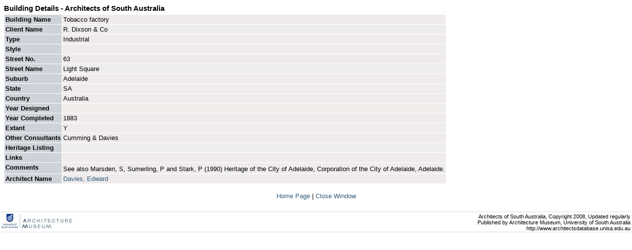

--- FILE ---
content_type: text/html
request_url: https://architectsdatabase.unisa.edu.au/build_full.asp?B_ID=1361
body_size: 3679
content:

<!DOCTYPE html PUBLIC '-//W3C//DTD HTML 4.01 Transitional//EN'>
<html>
<head>
<title>Architects of South Australia - Building Details</title>
<meta http-equiv='Content-Type' content='text/html; charset=iso-8859-1'>
<link href='../stylesheets/architect.css' type='text/css' rel='stylesheet'>
</head>
<body>


<table id='content' width='100%' border='0' cellpadding='8' cellspacing='0'>
<tr>
<td>

<h1>Building Details - Architects of South Australia</h1><table cellspacing='1' cellpadding='2' border='0'><tr valign=top><td class="tableTextTitle" >Building Name</th><td class='tableTextDarker'>Tobacco factory</td></tr><tr valign=top><td class="tableTextTitle" >Client Name</th><td class='tableTextPaler'>R. Dixson & Co</td></tr><tr valign=top><td class="tableTextTitle" >Type</th><td class='tableTextDarker'>Industrial</td></tr><tr valign=top><td class="tableTextTitle" >Style</th><td class='tableTextPaler'></td></tr><tr valign=top><td class="tableTextTitle" >Street No.</th><td class='tableTextDarker'>63</td></tr><tr valign=top><td class="tableTextTitle" >Street Name</th><td class='tableTextPaler'>Light Square</td></tr><tr valign=top><td class="tableTextTitle" >Suburb</th><td class='tableTextDarker'>Adelaide</td></tr><tr valign=top><td class="tableTextTitle" >State</th><td class='tableTextPaler'>SA</td></tr><tr valign=top><td class="tableTextTitle" >Country</th><td class='tableTextDarker'>Australia</td></tr><tr valign=top><td class="tableTextTitle" >Year Designed</td><td class='tableTextPaler'></td></tr><tr valign=top><td class="tableTextTitle" >Year Completed</td><td class='tableTextDarker'>1883</td></tr><tr valign=top><td class="tableTextTitle" >Extant</th><td class='tableTextPaler'>Y</td></tr><tr valign=top><td class="tableTextTitle" >Other Consultants</th><td class='tableTextDarker'>Cumming & Davies</td></tr><tr valign=top><td class="tableTextTitle" >Heritage Listing</th><td class='tableTextPaler'></td></tr><tr valign=top><td class="tableTextTitle" >Links</td><td class='tableTextDarker'></td></tr><tr valign=top><td class="tableTextTitle" >Comments</th><td class='tableTextPaler'><p>See also Marsden, S, Sumerling, P and Stark, P (1990) Heritage of the City of Adelaide, Corporation of the City of Adelaide, Adelaide.</p></td></tr><tr valign=top><td class="tableTextTitle" >Architect Name</td><td class='tableTextDarker'><a href="http://www.architectsdatabase.unisa.edu.au/arch_full.asp?Arch_ID=25" >Davies, Edward</a></td></tr><tr valign=top></tr><tr valign=top></tr></table><br><center><a href="http://www.architectsdatabase.unisa.edu.au"> Home Page </a> | <a href="javascript:window.close();">Close Window</a></center></td></tr></table>
<table width='100%' border='0'>
<tr>
<td id='footer' align='center' valign='top'>&nbsp;</td></tr>
<tr>
<td id='footer' align='right' valign='top'>
<a target="www.unisa.edu.au" href="http://aad.unisa.edu.au/research/research-areas/architecture-museum/"><img src="images/architecture_museum_logo-blue-30px.jpg" align=left border=0 alt="Logo - Architecture Museum"></a>
Architects of South Australia, Copyright 2008, Updated regularly
<br>Published by Architecture Museum, University of South Australia
<br>http://www.architectsdatabase.unisa.edu.au

</td></tr>
</table>

</body>
<!-- Start of Analytics Reporting for Library -->
<!--  VB Block -->

<!--  C# Block -->

<script type="text/javascript">
    var internalip = '130.220.1.250';
</script>
<script type="text/javascript" src="http://www.google-analytics.com/ga.js"></script>
<script type="text/javascript" src="http://www.unisa.edu.au/commonfiles/UniSATracker.js"></script>
<!-- End of Analytics Reporting for Library -->

</html>

--- FILE ---
content_type: text/css
request_url: https://architectsdatabase.unisa.edu.au/stylesheets/architect.css
body_size: 5836
content:
body {
	background-color: #ffffff;
	margin: 0px
}

form input, form select, form textarea {
	font-family: Helvetica, Arial, sans-serif;
	font-size: 100%;
	font-weight: normal;
	color: black
}

/* Title - Defines the main text in the banner*/

#title {
	font-family: Helvetica, Arial, sans-serif;
	font-size: 180%;
	color: #ffffff;
	background-color: #1A2B5F;
	background-repeat: repeat-x;
	background-position: left top
}

#title a {
	color: #ecece1;
	text-decoration: none
}

#title a:hover {
	color: #ffffff;
	text-decoration: none
}

/* Popup title */

#popup_title {
	font-family: Helvetica, Arial, sans-serif;
	font-size: 80%;
	font-weight: normal;
	color: #ecece1;
	background-color: slategray
}

/* Menu bar - defines the text in the menu bar*/

#menu_bar {
	font-family: Helvetica, Arial, sans-serif;
	font-size: 85%;
	color: white;
	font-weight: normal;
	border-left: solid 1px black;
	border-right: solid 1px black;
	border-bottom: solid 1px black;
	border-top: solid 1px black;
	background-color: #444444
}

#menu_bar a {
	color: white;
	text-decoration: none
}

#menu_bar a:hover {
	color: lightsalmon;
	text-decoration: underline
}

#menu_bar table {
	margin-bottom: 0.5em
}

/* Content navigation panel - defines the text and table on the left-hand side of the content area*/

#content_nav {
	font-family: Helvetica, Arial, sans-serif;
	font-size: 75%;
	font-weight: normal;
	color: black;
	background-color: #ffffff;
	border-style: solid;
	border-color: #ecece1;
	border-width: 0px 1px 0px 0px
}

#content_nav a {
	color: #315B7D;
	text-decoration: none
}


#content_nav a:hover {
	color: steelblue;
	text-decoration: underline
}

#content_nav a:visited {
	color: steelblue;
	text-decoration: none
}

#content_nav h1 {
	font-family: Helvetica, Arial, sans-serif;
	font-size: 120%;
	font-weight: bold;
	margin-bottom: 0.5em;
	color: black
}

#content_nav h2 {
	font-family: Helvetica, Arial, sans-serif;
	font-size: 90%;
	font-weight: bold;
        margin-bottom: 0.5em;
	color: black
}

#content_nav p.title {
	font-family: Helvetica, Arial, sans-serif;
	font-size: 110%;
	font-weight: bold;
	margin-bottom: 0.1em;
	color: #315B7D
}


#content_nav table {
	font-family: Helvetica, Arial, sans-serif;
	font-size: 110%;
	font-weight: normal;
	color: black
}

#content_nav_bordered_panel {
	font-family: Helvetica, Arial, sans-serif;
	font-size: 100%;
	font-weight: normal;
	color: black;
	border-style: solid;
	border-color: #ffffff;
	border-width: 0px 0px 0px 0px
}

#content_nav_hidden_text {
	font-family: Helvetica, Arial, sans-serif;
	font-size: 100%;
	font-weight: normal;
	color: #fcfcf1
}

/* Content column - defines the text and table on the right-hand side of the content area*/

.content, #content {
	font-family: Helvetica, Arial, sans-serif;
	font-size: 80%;
	font-weight: normal;
	color: black;
	background-color: #ffffff
}

.content a, #content a {
	color: #315B7D;
	text-decoration: none
}

.content a:hover, #content a:hover {
	color: steelblue;
	text-decoration: underline
}

.content a:visited, #content a:visited {
	color: steelblue;
	text-decoration: none
}

.content img, #content img {
         float:right;
         border: none
}

.content h1, #content h1 {
	font-family: Helvetica, Arial, sans-serif;
	font-size: 120%;
	font-weight: bold;
	margin-bottom: 0.2em;
	color: black
}

.content h2, #content h2{
	font-family: Helvetica, Arial, sans-serif;
	font-size: 115%;
	font-weight: bold;
	margin-bottom: 0.2em;
	color: #315B7D
}

.content p, #content p {
        text-align: justify;
	margin-top: 0.2em;
}
.content_formtips {
	font-size: 85%;
	margin-top: 0.1em
}

#content table {
	font-family: Helvetica, Arial, sans-serif;
	font-size: 100%;
	font-weight: normal;
	color: black
}

#content_bordered_panel {
	font-family: Helvetica, Arial, sans-serif;
	font-size: 100%;
	font-weight: normal;
	color: black;
	border-style: solid;
	border-color: #dcdcdc;
	border-width: 1px 1px 1px 1px;
	background-color: #f6f2ef
}

/* Defines the alternating colours when results are displayed in a table. 
These are used by the scripts when displaying search results */
.tableTextTitle {
   background-color: #CED3D9;
   font-weight: bold
}

.tableTextPaler {
   background-color: #EFEDEB;
   font-weight: normal
}

.tableTextDarker {
   background-color: #EFEBED;
   font-weight:normal
}


/* Footer - defines the text in the footer of each page*/

#footer {
	font-family: Helvetica, Arial, sans-serif;
	font-size: 70%;
	color: black;
	background-color: #ecece1;
	border-style: solid;
	border-color: #dcdcdc;
	border-width: 0px 0px 1px 0px
}

#footer {
	font-family: Helvetica, Arial, sans-serif;
	font-size: 70%;
	color: black;
	background-color: white
}

#footer a {
	color: #c0c0c0;
	text-decoration: none
}


/* CSS Tool Tips */
span.tooltip {
    	position: relative;
}

span.tooltip a span {
    	display: none;
}

span.tooltip a:hover {
    	font-size: 99%;
    	font-color: #000000;
}

span.tooltip a:hover span {
    display: block;
    position: absolute;
    margin-top: 10px;
    margin-left: -10px;
    width: 175px; padding: 5px;
    z-index: 100;
    color: #000000;
    background: #FFFFAA;
    font: 12px "Arial", sans-serif;
    text-align: left;
    text-decoration: none;
}

span.helptip {
    font-size: 75%;
}

span.anchor {
    float: right
}


/* General - text formating that does not fit any other category*/

#highlight {
	color: tomato
}
/* This textbox id is part of the feedback form to provide some security from spam bots */
#human {
visibility:hidden;
display:none;
}